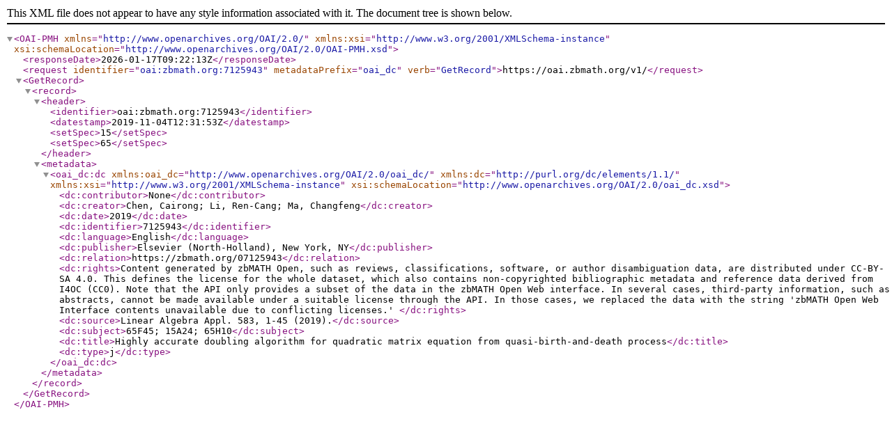

--- FILE ---
content_type: text/xml; charset=utf-8
request_url: https://oai.zbmath.org/v1/?verb=GetRecord&metadataPrefix=oai_dc&identifier=oai%3Azbmath.org%3A7125943
body_size: 1117
content:
<?xml version="1.0" encoding="utf-8"?>
<OAI-PMH xmlns="http://www.openarchives.org/OAI/2.0/" xmlns:xsi="http://www.w3.org/2001/XMLSchema-instance" xsi:schemaLocation="http://www.openarchives.org/OAI/2.0/OAI-PMH.xsd">
	<responseDate>2026-01-17T09:22:13Z</responseDate>
	<request identifier="oai:zbmath.org:7125943" metadataPrefix="oai_dc" verb="GetRecord">https://oai.zbmath.org/v1/</request>
	<GetRecord>
		<record>
			<header>
				<identifier>oai:zbmath.org:7125943</identifier>
				<datestamp>2019-11-04T12:31:53Z</datestamp>
				<setSpec>15</setSpec>
				<setSpec>65</setSpec>
			</header>
			<metadata>
				<oai_dc:dc xmlns:oai_dc="http://www.openarchives.org/OAI/2.0/oai_dc/" xmlns:dc="http://purl.org/dc/elements/1.1/" xmlns:xsi="http://www.w3.org/2001/XMLSchema-instance" xsi:schemaLocation="http://www.openarchives.org/OAI/2.0/oai_dc.xsd">
					<dc:contributor>None</dc:contributor>
					<dc:creator>Chen, Cairong; Li, Ren-Cang; Ma, Changfeng</dc:creator>
					<dc:date>2019</dc:date>
					<dc:identifier>7125943</dc:identifier>
					<dc:language>English</dc:language>
					<dc:publisher>Elsevier (North-Holland), New York, NY</dc:publisher>
					<dc:relation>https://zbmath.org/07125943</dc:relation>
					<dc:rights>Content generated by zbMATH Open, such as reviews,
    classifications, software, or author disambiguation data,
    are distributed under CC-BY-SA 4.0. This defines the license for the
    whole dataset, which also contains non-copyrighted bibliographic
    metadata and reference data derived from I4OC (CC0). Note that the API
    only provides a subset of the data in the zbMATH Open Web interface. In
    several cases, third-party information, such as abstracts, cannot be
    made available under a suitable license through the API. In those cases,
    we replaced the data with the string 'zbMATH Open Web Interface contents
    unavailable due to conflicting licenses.' </dc:rights>
					<dc:source>Linear Algebra Appl. 583, 1-45 (2019).</dc:source>
					<dc:subject>65F45; 15A24; 65H10</dc:subject>
					<dc:title>Highly accurate doubling algorithm for quadratic matrix equation from quasi-birth-and-death process</dc:title>
					<dc:type>j</dc:type>
				</oai_dc:dc>
			</metadata>
		</record>
	</GetRecord>
</OAI-PMH>
